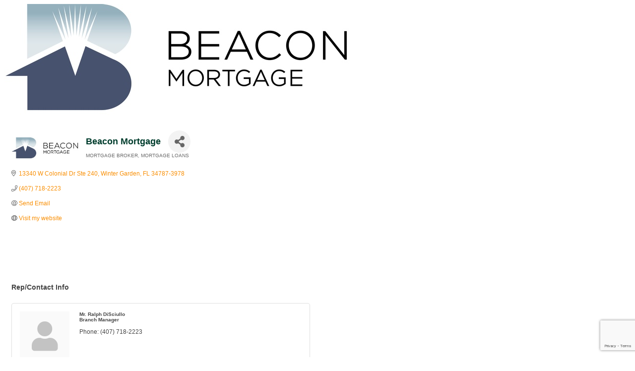

--- FILE ---
content_type: text/html; charset=utf-8
request_url: https://www.google.com/recaptcha/enterprise/anchor?ar=1&k=6LfI_T8rAAAAAMkWHrLP_GfSf3tLy9tKa839wcWa&co=aHR0cDovL2J1c2luZXNzLndvY2hhbWJlci5jb206ODA.&hl=en&v=PoyoqOPhxBO7pBk68S4YbpHZ&size=invisible&anchor-ms=20000&execute-ms=30000&cb=ev6h7538j1de
body_size: 48774
content:
<!DOCTYPE HTML><html dir="ltr" lang="en"><head><meta http-equiv="Content-Type" content="text/html; charset=UTF-8">
<meta http-equiv="X-UA-Compatible" content="IE=edge">
<title>reCAPTCHA</title>
<style type="text/css">
/* cyrillic-ext */
@font-face {
  font-family: 'Roboto';
  font-style: normal;
  font-weight: 400;
  font-stretch: 100%;
  src: url(//fonts.gstatic.com/s/roboto/v48/KFO7CnqEu92Fr1ME7kSn66aGLdTylUAMa3GUBHMdazTgWw.woff2) format('woff2');
  unicode-range: U+0460-052F, U+1C80-1C8A, U+20B4, U+2DE0-2DFF, U+A640-A69F, U+FE2E-FE2F;
}
/* cyrillic */
@font-face {
  font-family: 'Roboto';
  font-style: normal;
  font-weight: 400;
  font-stretch: 100%;
  src: url(//fonts.gstatic.com/s/roboto/v48/KFO7CnqEu92Fr1ME7kSn66aGLdTylUAMa3iUBHMdazTgWw.woff2) format('woff2');
  unicode-range: U+0301, U+0400-045F, U+0490-0491, U+04B0-04B1, U+2116;
}
/* greek-ext */
@font-face {
  font-family: 'Roboto';
  font-style: normal;
  font-weight: 400;
  font-stretch: 100%;
  src: url(//fonts.gstatic.com/s/roboto/v48/KFO7CnqEu92Fr1ME7kSn66aGLdTylUAMa3CUBHMdazTgWw.woff2) format('woff2');
  unicode-range: U+1F00-1FFF;
}
/* greek */
@font-face {
  font-family: 'Roboto';
  font-style: normal;
  font-weight: 400;
  font-stretch: 100%;
  src: url(//fonts.gstatic.com/s/roboto/v48/KFO7CnqEu92Fr1ME7kSn66aGLdTylUAMa3-UBHMdazTgWw.woff2) format('woff2');
  unicode-range: U+0370-0377, U+037A-037F, U+0384-038A, U+038C, U+038E-03A1, U+03A3-03FF;
}
/* math */
@font-face {
  font-family: 'Roboto';
  font-style: normal;
  font-weight: 400;
  font-stretch: 100%;
  src: url(//fonts.gstatic.com/s/roboto/v48/KFO7CnqEu92Fr1ME7kSn66aGLdTylUAMawCUBHMdazTgWw.woff2) format('woff2');
  unicode-range: U+0302-0303, U+0305, U+0307-0308, U+0310, U+0312, U+0315, U+031A, U+0326-0327, U+032C, U+032F-0330, U+0332-0333, U+0338, U+033A, U+0346, U+034D, U+0391-03A1, U+03A3-03A9, U+03B1-03C9, U+03D1, U+03D5-03D6, U+03F0-03F1, U+03F4-03F5, U+2016-2017, U+2034-2038, U+203C, U+2040, U+2043, U+2047, U+2050, U+2057, U+205F, U+2070-2071, U+2074-208E, U+2090-209C, U+20D0-20DC, U+20E1, U+20E5-20EF, U+2100-2112, U+2114-2115, U+2117-2121, U+2123-214F, U+2190, U+2192, U+2194-21AE, U+21B0-21E5, U+21F1-21F2, U+21F4-2211, U+2213-2214, U+2216-22FF, U+2308-230B, U+2310, U+2319, U+231C-2321, U+2336-237A, U+237C, U+2395, U+239B-23B7, U+23D0, U+23DC-23E1, U+2474-2475, U+25AF, U+25B3, U+25B7, U+25BD, U+25C1, U+25CA, U+25CC, U+25FB, U+266D-266F, U+27C0-27FF, U+2900-2AFF, U+2B0E-2B11, U+2B30-2B4C, U+2BFE, U+3030, U+FF5B, U+FF5D, U+1D400-1D7FF, U+1EE00-1EEFF;
}
/* symbols */
@font-face {
  font-family: 'Roboto';
  font-style: normal;
  font-weight: 400;
  font-stretch: 100%;
  src: url(//fonts.gstatic.com/s/roboto/v48/KFO7CnqEu92Fr1ME7kSn66aGLdTylUAMaxKUBHMdazTgWw.woff2) format('woff2');
  unicode-range: U+0001-000C, U+000E-001F, U+007F-009F, U+20DD-20E0, U+20E2-20E4, U+2150-218F, U+2190, U+2192, U+2194-2199, U+21AF, U+21E6-21F0, U+21F3, U+2218-2219, U+2299, U+22C4-22C6, U+2300-243F, U+2440-244A, U+2460-24FF, U+25A0-27BF, U+2800-28FF, U+2921-2922, U+2981, U+29BF, U+29EB, U+2B00-2BFF, U+4DC0-4DFF, U+FFF9-FFFB, U+10140-1018E, U+10190-1019C, U+101A0, U+101D0-101FD, U+102E0-102FB, U+10E60-10E7E, U+1D2C0-1D2D3, U+1D2E0-1D37F, U+1F000-1F0FF, U+1F100-1F1AD, U+1F1E6-1F1FF, U+1F30D-1F30F, U+1F315, U+1F31C, U+1F31E, U+1F320-1F32C, U+1F336, U+1F378, U+1F37D, U+1F382, U+1F393-1F39F, U+1F3A7-1F3A8, U+1F3AC-1F3AF, U+1F3C2, U+1F3C4-1F3C6, U+1F3CA-1F3CE, U+1F3D4-1F3E0, U+1F3ED, U+1F3F1-1F3F3, U+1F3F5-1F3F7, U+1F408, U+1F415, U+1F41F, U+1F426, U+1F43F, U+1F441-1F442, U+1F444, U+1F446-1F449, U+1F44C-1F44E, U+1F453, U+1F46A, U+1F47D, U+1F4A3, U+1F4B0, U+1F4B3, U+1F4B9, U+1F4BB, U+1F4BF, U+1F4C8-1F4CB, U+1F4D6, U+1F4DA, U+1F4DF, U+1F4E3-1F4E6, U+1F4EA-1F4ED, U+1F4F7, U+1F4F9-1F4FB, U+1F4FD-1F4FE, U+1F503, U+1F507-1F50B, U+1F50D, U+1F512-1F513, U+1F53E-1F54A, U+1F54F-1F5FA, U+1F610, U+1F650-1F67F, U+1F687, U+1F68D, U+1F691, U+1F694, U+1F698, U+1F6AD, U+1F6B2, U+1F6B9-1F6BA, U+1F6BC, U+1F6C6-1F6CF, U+1F6D3-1F6D7, U+1F6E0-1F6EA, U+1F6F0-1F6F3, U+1F6F7-1F6FC, U+1F700-1F7FF, U+1F800-1F80B, U+1F810-1F847, U+1F850-1F859, U+1F860-1F887, U+1F890-1F8AD, U+1F8B0-1F8BB, U+1F8C0-1F8C1, U+1F900-1F90B, U+1F93B, U+1F946, U+1F984, U+1F996, U+1F9E9, U+1FA00-1FA6F, U+1FA70-1FA7C, U+1FA80-1FA89, U+1FA8F-1FAC6, U+1FACE-1FADC, U+1FADF-1FAE9, U+1FAF0-1FAF8, U+1FB00-1FBFF;
}
/* vietnamese */
@font-face {
  font-family: 'Roboto';
  font-style: normal;
  font-weight: 400;
  font-stretch: 100%;
  src: url(//fonts.gstatic.com/s/roboto/v48/KFO7CnqEu92Fr1ME7kSn66aGLdTylUAMa3OUBHMdazTgWw.woff2) format('woff2');
  unicode-range: U+0102-0103, U+0110-0111, U+0128-0129, U+0168-0169, U+01A0-01A1, U+01AF-01B0, U+0300-0301, U+0303-0304, U+0308-0309, U+0323, U+0329, U+1EA0-1EF9, U+20AB;
}
/* latin-ext */
@font-face {
  font-family: 'Roboto';
  font-style: normal;
  font-weight: 400;
  font-stretch: 100%;
  src: url(//fonts.gstatic.com/s/roboto/v48/KFO7CnqEu92Fr1ME7kSn66aGLdTylUAMa3KUBHMdazTgWw.woff2) format('woff2');
  unicode-range: U+0100-02BA, U+02BD-02C5, U+02C7-02CC, U+02CE-02D7, U+02DD-02FF, U+0304, U+0308, U+0329, U+1D00-1DBF, U+1E00-1E9F, U+1EF2-1EFF, U+2020, U+20A0-20AB, U+20AD-20C0, U+2113, U+2C60-2C7F, U+A720-A7FF;
}
/* latin */
@font-face {
  font-family: 'Roboto';
  font-style: normal;
  font-weight: 400;
  font-stretch: 100%;
  src: url(//fonts.gstatic.com/s/roboto/v48/KFO7CnqEu92Fr1ME7kSn66aGLdTylUAMa3yUBHMdazQ.woff2) format('woff2');
  unicode-range: U+0000-00FF, U+0131, U+0152-0153, U+02BB-02BC, U+02C6, U+02DA, U+02DC, U+0304, U+0308, U+0329, U+2000-206F, U+20AC, U+2122, U+2191, U+2193, U+2212, U+2215, U+FEFF, U+FFFD;
}
/* cyrillic-ext */
@font-face {
  font-family: 'Roboto';
  font-style: normal;
  font-weight: 500;
  font-stretch: 100%;
  src: url(//fonts.gstatic.com/s/roboto/v48/KFO7CnqEu92Fr1ME7kSn66aGLdTylUAMa3GUBHMdazTgWw.woff2) format('woff2');
  unicode-range: U+0460-052F, U+1C80-1C8A, U+20B4, U+2DE0-2DFF, U+A640-A69F, U+FE2E-FE2F;
}
/* cyrillic */
@font-face {
  font-family: 'Roboto';
  font-style: normal;
  font-weight: 500;
  font-stretch: 100%;
  src: url(//fonts.gstatic.com/s/roboto/v48/KFO7CnqEu92Fr1ME7kSn66aGLdTylUAMa3iUBHMdazTgWw.woff2) format('woff2');
  unicode-range: U+0301, U+0400-045F, U+0490-0491, U+04B0-04B1, U+2116;
}
/* greek-ext */
@font-face {
  font-family: 'Roboto';
  font-style: normal;
  font-weight: 500;
  font-stretch: 100%;
  src: url(//fonts.gstatic.com/s/roboto/v48/KFO7CnqEu92Fr1ME7kSn66aGLdTylUAMa3CUBHMdazTgWw.woff2) format('woff2');
  unicode-range: U+1F00-1FFF;
}
/* greek */
@font-face {
  font-family: 'Roboto';
  font-style: normal;
  font-weight: 500;
  font-stretch: 100%;
  src: url(//fonts.gstatic.com/s/roboto/v48/KFO7CnqEu92Fr1ME7kSn66aGLdTylUAMa3-UBHMdazTgWw.woff2) format('woff2');
  unicode-range: U+0370-0377, U+037A-037F, U+0384-038A, U+038C, U+038E-03A1, U+03A3-03FF;
}
/* math */
@font-face {
  font-family: 'Roboto';
  font-style: normal;
  font-weight: 500;
  font-stretch: 100%;
  src: url(//fonts.gstatic.com/s/roboto/v48/KFO7CnqEu92Fr1ME7kSn66aGLdTylUAMawCUBHMdazTgWw.woff2) format('woff2');
  unicode-range: U+0302-0303, U+0305, U+0307-0308, U+0310, U+0312, U+0315, U+031A, U+0326-0327, U+032C, U+032F-0330, U+0332-0333, U+0338, U+033A, U+0346, U+034D, U+0391-03A1, U+03A3-03A9, U+03B1-03C9, U+03D1, U+03D5-03D6, U+03F0-03F1, U+03F4-03F5, U+2016-2017, U+2034-2038, U+203C, U+2040, U+2043, U+2047, U+2050, U+2057, U+205F, U+2070-2071, U+2074-208E, U+2090-209C, U+20D0-20DC, U+20E1, U+20E5-20EF, U+2100-2112, U+2114-2115, U+2117-2121, U+2123-214F, U+2190, U+2192, U+2194-21AE, U+21B0-21E5, U+21F1-21F2, U+21F4-2211, U+2213-2214, U+2216-22FF, U+2308-230B, U+2310, U+2319, U+231C-2321, U+2336-237A, U+237C, U+2395, U+239B-23B7, U+23D0, U+23DC-23E1, U+2474-2475, U+25AF, U+25B3, U+25B7, U+25BD, U+25C1, U+25CA, U+25CC, U+25FB, U+266D-266F, U+27C0-27FF, U+2900-2AFF, U+2B0E-2B11, U+2B30-2B4C, U+2BFE, U+3030, U+FF5B, U+FF5D, U+1D400-1D7FF, U+1EE00-1EEFF;
}
/* symbols */
@font-face {
  font-family: 'Roboto';
  font-style: normal;
  font-weight: 500;
  font-stretch: 100%;
  src: url(//fonts.gstatic.com/s/roboto/v48/KFO7CnqEu92Fr1ME7kSn66aGLdTylUAMaxKUBHMdazTgWw.woff2) format('woff2');
  unicode-range: U+0001-000C, U+000E-001F, U+007F-009F, U+20DD-20E0, U+20E2-20E4, U+2150-218F, U+2190, U+2192, U+2194-2199, U+21AF, U+21E6-21F0, U+21F3, U+2218-2219, U+2299, U+22C4-22C6, U+2300-243F, U+2440-244A, U+2460-24FF, U+25A0-27BF, U+2800-28FF, U+2921-2922, U+2981, U+29BF, U+29EB, U+2B00-2BFF, U+4DC0-4DFF, U+FFF9-FFFB, U+10140-1018E, U+10190-1019C, U+101A0, U+101D0-101FD, U+102E0-102FB, U+10E60-10E7E, U+1D2C0-1D2D3, U+1D2E0-1D37F, U+1F000-1F0FF, U+1F100-1F1AD, U+1F1E6-1F1FF, U+1F30D-1F30F, U+1F315, U+1F31C, U+1F31E, U+1F320-1F32C, U+1F336, U+1F378, U+1F37D, U+1F382, U+1F393-1F39F, U+1F3A7-1F3A8, U+1F3AC-1F3AF, U+1F3C2, U+1F3C4-1F3C6, U+1F3CA-1F3CE, U+1F3D4-1F3E0, U+1F3ED, U+1F3F1-1F3F3, U+1F3F5-1F3F7, U+1F408, U+1F415, U+1F41F, U+1F426, U+1F43F, U+1F441-1F442, U+1F444, U+1F446-1F449, U+1F44C-1F44E, U+1F453, U+1F46A, U+1F47D, U+1F4A3, U+1F4B0, U+1F4B3, U+1F4B9, U+1F4BB, U+1F4BF, U+1F4C8-1F4CB, U+1F4D6, U+1F4DA, U+1F4DF, U+1F4E3-1F4E6, U+1F4EA-1F4ED, U+1F4F7, U+1F4F9-1F4FB, U+1F4FD-1F4FE, U+1F503, U+1F507-1F50B, U+1F50D, U+1F512-1F513, U+1F53E-1F54A, U+1F54F-1F5FA, U+1F610, U+1F650-1F67F, U+1F687, U+1F68D, U+1F691, U+1F694, U+1F698, U+1F6AD, U+1F6B2, U+1F6B9-1F6BA, U+1F6BC, U+1F6C6-1F6CF, U+1F6D3-1F6D7, U+1F6E0-1F6EA, U+1F6F0-1F6F3, U+1F6F7-1F6FC, U+1F700-1F7FF, U+1F800-1F80B, U+1F810-1F847, U+1F850-1F859, U+1F860-1F887, U+1F890-1F8AD, U+1F8B0-1F8BB, U+1F8C0-1F8C1, U+1F900-1F90B, U+1F93B, U+1F946, U+1F984, U+1F996, U+1F9E9, U+1FA00-1FA6F, U+1FA70-1FA7C, U+1FA80-1FA89, U+1FA8F-1FAC6, U+1FACE-1FADC, U+1FADF-1FAE9, U+1FAF0-1FAF8, U+1FB00-1FBFF;
}
/* vietnamese */
@font-face {
  font-family: 'Roboto';
  font-style: normal;
  font-weight: 500;
  font-stretch: 100%;
  src: url(//fonts.gstatic.com/s/roboto/v48/KFO7CnqEu92Fr1ME7kSn66aGLdTylUAMa3OUBHMdazTgWw.woff2) format('woff2');
  unicode-range: U+0102-0103, U+0110-0111, U+0128-0129, U+0168-0169, U+01A0-01A1, U+01AF-01B0, U+0300-0301, U+0303-0304, U+0308-0309, U+0323, U+0329, U+1EA0-1EF9, U+20AB;
}
/* latin-ext */
@font-face {
  font-family: 'Roboto';
  font-style: normal;
  font-weight: 500;
  font-stretch: 100%;
  src: url(//fonts.gstatic.com/s/roboto/v48/KFO7CnqEu92Fr1ME7kSn66aGLdTylUAMa3KUBHMdazTgWw.woff2) format('woff2');
  unicode-range: U+0100-02BA, U+02BD-02C5, U+02C7-02CC, U+02CE-02D7, U+02DD-02FF, U+0304, U+0308, U+0329, U+1D00-1DBF, U+1E00-1E9F, U+1EF2-1EFF, U+2020, U+20A0-20AB, U+20AD-20C0, U+2113, U+2C60-2C7F, U+A720-A7FF;
}
/* latin */
@font-face {
  font-family: 'Roboto';
  font-style: normal;
  font-weight: 500;
  font-stretch: 100%;
  src: url(//fonts.gstatic.com/s/roboto/v48/KFO7CnqEu92Fr1ME7kSn66aGLdTylUAMa3yUBHMdazQ.woff2) format('woff2');
  unicode-range: U+0000-00FF, U+0131, U+0152-0153, U+02BB-02BC, U+02C6, U+02DA, U+02DC, U+0304, U+0308, U+0329, U+2000-206F, U+20AC, U+2122, U+2191, U+2193, U+2212, U+2215, U+FEFF, U+FFFD;
}
/* cyrillic-ext */
@font-face {
  font-family: 'Roboto';
  font-style: normal;
  font-weight: 900;
  font-stretch: 100%;
  src: url(//fonts.gstatic.com/s/roboto/v48/KFO7CnqEu92Fr1ME7kSn66aGLdTylUAMa3GUBHMdazTgWw.woff2) format('woff2');
  unicode-range: U+0460-052F, U+1C80-1C8A, U+20B4, U+2DE0-2DFF, U+A640-A69F, U+FE2E-FE2F;
}
/* cyrillic */
@font-face {
  font-family: 'Roboto';
  font-style: normal;
  font-weight: 900;
  font-stretch: 100%;
  src: url(//fonts.gstatic.com/s/roboto/v48/KFO7CnqEu92Fr1ME7kSn66aGLdTylUAMa3iUBHMdazTgWw.woff2) format('woff2');
  unicode-range: U+0301, U+0400-045F, U+0490-0491, U+04B0-04B1, U+2116;
}
/* greek-ext */
@font-face {
  font-family: 'Roboto';
  font-style: normal;
  font-weight: 900;
  font-stretch: 100%;
  src: url(//fonts.gstatic.com/s/roboto/v48/KFO7CnqEu92Fr1ME7kSn66aGLdTylUAMa3CUBHMdazTgWw.woff2) format('woff2');
  unicode-range: U+1F00-1FFF;
}
/* greek */
@font-face {
  font-family: 'Roboto';
  font-style: normal;
  font-weight: 900;
  font-stretch: 100%;
  src: url(//fonts.gstatic.com/s/roboto/v48/KFO7CnqEu92Fr1ME7kSn66aGLdTylUAMa3-UBHMdazTgWw.woff2) format('woff2');
  unicode-range: U+0370-0377, U+037A-037F, U+0384-038A, U+038C, U+038E-03A1, U+03A3-03FF;
}
/* math */
@font-face {
  font-family: 'Roboto';
  font-style: normal;
  font-weight: 900;
  font-stretch: 100%;
  src: url(//fonts.gstatic.com/s/roboto/v48/KFO7CnqEu92Fr1ME7kSn66aGLdTylUAMawCUBHMdazTgWw.woff2) format('woff2');
  unicode-range: U+0302-0303, U+0305, U+0307-0308, U+0310, U+0312, U+0315, U+031A, U+0326-0327, U+032C, U+032F-0330, U+0332-0333, U+0338, U+033A, U+0346, U+034D, U+0391-03A1, U+03A3-03A9, U+03B1-03C9, U+03D1, U+03D5-03D6, U+03F0-03F1, U+03F4-03F5, U+2016-2017, U+2034-2038, U+203C, U+2040, U+2043, U+2047, U+2050, U+2057, U+205F, U+2070-2071, U+2074-208E, U+2090-209C, U+20D0-20DC, U+20E1, U+20E5-20EF, U+2100-2112, U+2114-2115, U+2117-2121, U+2123-214F, U+2190, U+2192, U+2194-21AE, U+21B0-21E5, U+21F1-21F2, U+21F4-2211, U+2213-2214, U+2216-22FF, U+2308-230B, U+2310, U+2319, U+231C-2321, U+2336-237A, U+237C, U+2395, U+239B-23B7, U+23D0, U+23DC-23E1, U+2474-2475, U+25AF, U+25B3, U+25B7, U+25BD, U+25C1, U+25CA, U+25CC, U+25FB, U+266D-266F, U+27C0-27FF, U+2900-2AFF, U+2B0E-2B11, U+2B30-2B4C, U+2BFE, U+3030, U+FF5B, U+FF5D, U+1D400-1D7FF, U+1EE00-1EEFF;
}
/* symbols */
@font-face {
  font-family: 'Roboto';
  font-style: normal;
  font-weight: 900;
  font-stretch: 100%;
  src: url(//fonts.gstatic.com/s/roboto/v48/KFO7CnqEu92Fr1ME7kSn66aGLdTylUAMaxKUBHMdazTgWw.woff2) format('woff2');
  unicode-range: U+0001-000C, U+000E-001F, U+007F-009F, U+20DD-20E0, U+20E2-20E4, U+2150-218F, U+2190, U+2192, U+2194-2199, U+21AF, U+21E6-21F0, U+21F3, U+2218-2219, U+2299, U+22C4-22C6, U+2300-243F, U+2440-244A, U+2460-24FF, U+25A0-27BF, U+2800-28FF, U+2921-2922, U+2981, U+29BF, U+29EB, U+2B00-2BFF, U+4DC0-4DFF, U+FFF9-FFFB, U+10140-1018E, U+10190-1019C, U+101A0, U+101D0-101FD, U+102E0-102FB, U+10E60-10E7E, U+1D2C0-1D2D3, U+1D2E0-1D37F, U+1F000-1F0FF, U+1F100-1F1AD, U+1F1E6-1F1FF, U+1F30D-1F30F, U+1F315, U+1F31C, U+1F31E, U+1F320-1F32C, U+1F336, U+1F378, U+1F37D, U+1F382, U+1F393-1F39F, U+1F3A7-1F3A8, U+1F3AC-1F3AF, U+1F3C2, U+1F3C4-1F3C6, U+1F3CA-1F3CE, U+1F3D4-1F3E0, U+1F3ED, U+1F3F1-1F3F3, U+1F3F5-1F3F7, U+1F408, U+1F415, U+1F41F, U+1F426, U+1F43F, U+1F441-1F442, U+1F444, U+1F446-1F449, U+1F44C-1F44E, U+1F453, U+1F46A, U+1F47D, U+1F4A3, U+1F4B0, U+1F4B3, U+1F4B9, U+1F4BB, U+1F4BF, U+1F4C8-1F4CB, U+1F4D6, U+1F4DA, U+1F4DF, U+1F4E3-1F4E6, U+1F4EA-1F4ED, U+1F4F7, U+1F4F9-1F4FB, U+1F4FD-1F4FE, U+1F503, U+1F507-1F50B, U+1F50D, U+1F512-1F513, U+1F53E-1F54A, U+1F54F-1F5FA, U+1F610, U+1F650-1F67F, U+1F687, U+1F68D, U+1F691, U+1F694, U+1F698, U+1F6AD, U+1F6B2, U+1F6B9-1F6BA, U+1F6BC, U+1F6C6-1F6CF, U+1F6D3-1F6D7, U+1F6E0-1F6EA, U+1F6F0-1F6F3, U+1F6F7-1F6FC, U+1F700-1F7FF, U+1F800-1F80B, U+1F810-1F847, U+1F850-1F859, U+1F860-1F887, U+1F890-1F8AD, U+1F8B0-1F8BB, U+1F8C0-1F8C1, U+1F900-1F90B, U+1F93B, U+1F946, U+1F984, U+1F996, U+1F9E9, U+1FA00-1FA6F, U+1FA70-1FA7C, U+1FA80-1FA89, U+1FA8F-1FAC6, U+1FACE-1FADC, U+1FADF-1FAE9, U+1FAF0-1FAF8, U+1FB00-1FBFF;
}
/* vietnamese */
@font-face {
  font-family: 'Roboto';
  font-style: normal;
  font-weight: 900;
  font-stretch: 100%;
  src: url(//fonts.gstatic.com/s/roboto/v48/KFO7CnqEu92Fr1ME7kSn66aGLdTylUAMa3OUBHMdazTgWw.woff2) format('woff2');
  unicode-range: U+0102-0103, U+0110-0111, U+0128-0129, U+0168-0169, U+01A0-01A1, U+01AF-01B0, U+0300-0301, U+0303-0304, U+0308-0309, U+0323, U+0329, U+1EA0-1EF9, U+20AB;
}
/* latin-ext */
@font-face {
  font-family: 'Roboto';
  font-style: normal;
  font-weight: 900;
  font-stretch: 100%;
  src: url(//fonts.gstatic.com/s/roboto/v48/KFO7CnqEu92Fr1ME7kSn66aGLdTylUAMa3KUBHMdazTgWw.woff2) format('woff2');
  unicode-range: U+0100-02BA, U+02BD-02C5, U+02C7-02CC, U+02CE-02D7, U+02DD-02FF, U+0304, U+0308, U+0329, U+1D00-1DBF, U+1E00-1E9F, U+1EF2-1EFF, U+2020, U+20A0-20AB, U+20AD-20C0, U+2113, U+2C60-2C7F, U+A720-A7FF;
}
/* latin */
@font-face {
  font-family: 'Roboto';
  font-style: normal;
  font-weight: 900;
  font-stretch: 100%;
  src: url(//fonts.gstatic.com/s/roboto/v48/KFO7CnqEu92Fr1ME7kSn66aGLdTylUAMa3yUBHMdazQ.woff2) format('woff2');
  unicode-range: U+0000-00FF, U+0131, U+0152-0153, U+02BB-02BC, U+02C6, U+02DA, U+02DC, U+0304, U+0308, U+0329, U+2000-206F, U+20AC, U+2122, U+2191, U+2193, U+2212, U+2215, U+FEFF, U+FFFD;
}

</style>
<link rel="stylesheet" type="text/css" href="https://www.gstatic.com/recaptcha/releases/PoyoqOPhxBO7pBk68S4YbpHZ/styles__ltr.css">
<script nonce="-L4zGY25-VXPNz9hO61EAg" type="text/javascript">window['__recaptcha_api'] = 'https://www.google.com/recaptcha/enterprise/';</script>
<script type="text/javascript" src="https://www.gstatic.com/recaptcha/releases/PoyoqOPhxBO7pBk68S4YbpHZ/recaptcha__en.js" nonce="-L4zGY25-VXPNz9hO61EAg">
      
    </script></head>
<body><div id="rc-anchor-alert" class="rc-anchor-alert"></div>
<input type="hidden" id="recaptcha-token" value="[base64]">
<script type="text/javascript" nonce="-L4zGY25-VXPNz9hO61EAg">
      recaptcha.anchor.Main.init("[\x22ainput\x22,[\x22bgdata\x22,\x22\x22,\[base64]/[base64]/[base64]/[base64]/[base64]/[base64]/[base64]/[base64]/[base64]/[base64]\\u003d\x22,\[base64]\\u003d\x22,\x22XH7Dr8OuV8Orw7nCmGUGJAbDiBXDl8Kfw6DCrsOXwqHDlTk+w5DDh27Cl8Okw4w4wrjCoSVKSsKPKsKYw7nCrMObFRPCvFp9w5TCtcO2wrlFw4zDg3fDkcKgZzkFIgQ6aDs3c8Kmw5jCgk9KZsO1w6EuDsK5VFbCocO9wpDCnsOFwoNWAnIpD2o/aBZ0WMOcw4w+BDbCscOBBcOSw7QJcHfDvhfCm2PCm8KxwoDDkVl/VGEtw4dpCTbDjQtfwpc+F8KLw7nDhUTChsOtw7Flwp/Cp8K3QsKmcVXCgsOww6nDm8OgcsOqw6PCkcKZw40XwrQBwo9xwo/[base64]/CpgzCknHCv33DosK8Aw8Sw4NEw64YAsKVUcKSNy9UJBzCuRXDkRnDhVzDvGbDqMK5woFfwrLCsMKtHHHDtirCm8KmIzTCm3/DjMKtw7ksBsKBEHUTw4PCgFjDrQzDrcKQY8OhwqfDghUGTkbCojPDi0jCtDIARSDChcOmwowBw5TDrMK6Vw/CsR5eKmTDtsKSwoLDpnLDhsOFEQXDt8OSDE1Pw5VCw6XDhcKMYUjChsO3OzM6QcKqAA3DgBXDo8OAD23ClhkqAcKswonCmMK0TcOcw5/CuiFnwqNgwpd5DSvCgsO3M8KlwoJDIEZuIStqKsKTGChMUj/DsQNHAhxBwqDCrSHChsKkw4zDksOFw6odLD/CiMKCw5EcbiPDmsOkXAl6wr48ZGpODsOpw5jDjcKzw4FAw5ItXSzCo2RMFMKJw61Ea8Kfw4AAwqBVfsKOwqAhAx80w7dKdsKtw7lOwo/CqMKJIk7CmsKrRDsrw6gWw71PZgfCrMObF2fDqQgwFiw+RCYIwoJLRCTDuDbDjcKxAxl5FMK9BMKmwqV3eSLDkH/CiVYvw6MWTmLDkcOlwprDvjzDncOuYcOuw6AJCjVYDg3DmgFcwqfDqsO3BSfDsMKACBR2NcOOw6HDpMKYw5vCmB7ClMOQN1/Co8KIw5wYwpvCqg3CkMO7F8O5w4YfH3EWwrjCoQhGTh/DkAwfZgAew4YHw7XDkcOXw5EUHBotKTkpwrrDnU7Co3QqO8KZNDTDicOPNlPDjzHDlcK1fTJ4fcKsw7DDrmAaw57Co8O5LcOiw6jCs8OPw5Nlw5zDg8KEeDzChFRSwovDrMOvw5wfZVnDj8O/[base64]/DocO5MMOOYl1TwrzDvcKfaTUBwo4AasKUw5bCpVDDvsKuXiLCssK6w43DhsOWw5kbwrTCpMOrYz8Xw7TDiFzCrDPClFUVZRE1dy4qwo/CnsOzwpA4w5DCj8OoRVXDicKQWwnCm3fDnHTDl31Jw68aw7TCtFBDw4LCsDhqB1DChAYtS0fDmCA6w6zCmcOkHsOPwqrCq8KgPsKcEcKKw7hZw5V5wrTCqi7Ctxc/wrTCjwVvwrfCrDXCmMO0YsOmO1wzAMK/fGQ2w5rCr8OKw7pOScKqUH/CkjzDmBbCnsKVNQ9ca8OOw5LCjBzDosKlwqHDhGp0Xn7Cq8Oiw63CjMOSwonCpgoawr/DlsO2w7Bew7U1w7AUFU0Tw4/[base64]/CvwR7fUXCiGIlUzcSX17CoURqw4M4wqcPXRt+woZMCMKeUsKiD8O4wpzChcKhwoXCpEjCpxxEw51qw5gcAQzCnH/ChUMDAcOEw50AYHvCqsOVb8KaOMKvaMKULsOVw6zDrUzCi3nDkmFIGcKCW8OrHMOSw7BZCTNew7JyRzJgUMOXXBwrN8KwRkkrw6DCozggAjtnHMOawqswZnLChMOrIMOnwprDmTszQcOWw7g3V8O7ECV4wrFkVxnDo8O7eMOiwp/DrFrDjAILw59fRsK3wqzCtWV3TcOjwqNMMcOmwrl0w4PCisKIPzfCr8KLYnnDgAc7w5Qfd8K1QMOfFcKHwrEYw7nCmx1/[base64]/[base64]/CgEPDgcOPwqNpLxLCisKcPEnCnRpsc2HCt8KpM8KGHsK7wopGBcKCw75lRHNheyzCsgYNHRgEw75STmEwYjw1PnQ4wp8Uw54Uwp4Sw6TCujk6w4A7w7c3T8KWw79dDcKaKcOIw7tfw5Z5W3pMw7duL8KGw6Zfw6bCiHk/wr5iAsOoITwDwoXDrcOrdcOlw78TEA5YNcKDPgzDowNaw6nDm8OsbSvChx7ChcO9OMKYbsKGa8Ouwr3Co14PwqUew6DCvnDCg8O4FsOmwo7Du8OQw5ISw4dbw4U5bj3Cl8KcAMKqHMOmd3jCmXnDpcKgw4/DvwAawpdAwonDuMODwrVkwoHCm8KFV8KJQ8KgM8KnY2nCm38gwpfDlUseUm7CmcOqX0ZBZcKaJsO2w652YUPDncKwBcO8QzfDk3XCtMKJw7rCmDx+wqUAwpNHw4fDhC/[base64]/CnsKjZsKiHB0EXQjCicOET8KjQH9Xw47CgRoXJ8OQLwpJwrfDmMOSVCPCnsKzw5dLPsKTcMK2wpdDw6tCcMOCw4cbITtGcylua3fCocKFIMKoDVXDkMKGDMKdG3cpwqDDu8OpYcOcJxbCscOawoM6IcKmwqVfw6IGDAp9KsK9FmTCo1/[base64]/CpWPDlXnDk8ODw7LCmsOQwoDCvjrCiXPDi8OuwrZaMsK+w7A2w7HClntLwp9kODfDoWrDv8KIwqUzPWbCqSPDhMKbUxTDn1gEDwMjwoc1OsOBwr7Ck8OuM8OZFzJdPCM/wrITw5rDpMK1e1N2c8OrwrgPw60DS3cHWGvDscKqFxQrKVvDpcO1w6/ChE7CiMOfJzwaFlLDkcKgezDCh8Oaw7bDiT7DlyYDfsKIw6wow47DoQZ7wqfDg2syNsO8w5Iiw7hLw4NVL8KxVcKaPMOxbcKXwqQkwphww5ckccKmJsK5M8KSw5jCncKfw4DDtlpSw4vDiGsOJcO/[base64]/DqMKawoDDjivDqUjChGDCs8K6w4pHIk7DjizDmkjDtcKEMMKrw7ImwoF3AMKGc3Bow5xbUwZpwq3Cm8OjOsKMDwfDo0DCgcO2woPCuQNrwp/[base64]/DhcOVGMKbw5FCw4DCo8KzacKXw5nDkxdnZQ/DmALCg8KXHsKmTMOzEAxmw6oyw73Dinwiwq/DvUJFVMOVTXHDs8OMecORa1ZhOsOqwoQYw5MHw53DokHDuj1kwocxfkHDncOSw5LDkMOxwrUxOXkYw4FvwrrDnsO9w7Y2wqMFwobDn34Uw642w51/w5klw6xDw6PCg8KDKWnCuFpWwrFtVzs8wp/CssOqCsKqcXzDm8KUX8KcwpXCh8KRN8KuwpfCm8K1wpw7w4Y/HcO6w6gmwrMZQERad1B3C8KPUR3Du8K8R8OPZ8KYw7QKw6l0aCcpf8OXw5bDlTgmPcKpw7vDqcOgwoLDgmUcwq3CgFRvwoIww7p2w5DDucKxwp4RaMKsG3AWcD/Ctjg7wpJde0RAw6PDj8OQwpTCvyAhw6zDh8KXLS/[base64]/[base64]/DihIrN8KSe8K7w6nCm2fCs8OJwoPClWHCsmnDunjDpsOqw7B2wr8QB35MEsKNw5XDrA7Cm8OXw5jCizh7QlNjbmfCmwlqwoXDki5tw4BZF3zDm8KGw4zDocK9SVHChVDClMK1DsKvYGkAw7nDmMOAw5/Dr0JvP8KpCsOkwqLDh3fCuCDDuF/CggDCiSFaI8K+L31bPCxrwrgfJsOow6V6U8O+YEhlMF3DkyPCs8K8NFrCtQobNcKYKm/Do8OAK2/CtcOIQcOZGRkuw7TCvMOveyzCocORcETDkU41woQVw75swoEcw5ojwox5VHLDuGrDh8ONAC8JPgfCscKpwrY2F1rCvcO+NhzCvDfCn8K+IcK8P8KAXMOAw49gwrXDs3rCqj/DrgQDwqjCqsK2fSdqwpleOcODbMOuwqdrA8OOZ0RHblZawoUMTh/CkBTCjcK1b2/Dv8KiwofDvMK+dCYQwqvDj8Oxw5PClgTCoD9fPTZDGsO3WsODI8K4XsKUwqpGwqrCssOMccKwRB3Ciy4iwrA3DcK3woLDocKIwqouwp1TEX7CrHjCoyXDuXDCgAFXwqUkCDlxEktmw6g5c8KgwrfDrGfCl8O1NmTDqjTChQrCnnZ0Ul5+YzUhw7JSIcK9a8OLw5xZMF/[base64]/Dlm3CmsK0wroVDW4UwoRkw5BNScK6bsK4w7A2J0NlXizCu8OUWsOrTsKtF8Kmwqc+wq1Xw5zClMK4w70cCkDCqMK8w5M6CGrDr8Ogw6/CjMO5w6IhwpFJWxLDizDCrx3CocObw5PCjiUYdsKmwqbCuXpqDyzCkSoFwo1oBMKqUllfRF3Dg05/w6FtwpDDgAjDtkMqwpJBakvDrGTDisO4w6lAcWPDqMOBwqDCgsOGw7gDdcOETSDDkMO/OQ5ew7wWDQNHbcO7IcKNNkzDkg8ZVlvCtXFvw4hWOjvDrsO8LcOdw6/DgmzDlsODw5/CpcOuCzAdwoXCt8K3wopvwrp2LMKpBsO3McOKw4pyw7fDvSPDqMOEJzjCjzTCnMKRbj/DnMONW8Ktw6LCq8OYw6wLwptgPWvDtcK/ZzouwozDihLCvEDCn1MXAHJhwovDiQoMPX3CiWrDlsOGLThew4cmCwI2L8KnWcOvYEHCm0nClcOUw7QRw5t4d3Upw74kwrjCkDvCn1lDA8OEL1IFwr9rPcK3KMOawrTChhtHwqMSw6rChEzClFDDg8OKDHLDiAnCrm1Nw4oldT/[base64]/wpPCiMO7wocSEhDCncKaaBUqw4XCtAxqw5fCjh1VaFIFw4tQwpAQasOhIFbCh1PCn8O6wpbCtgdQw57DhMOJw6DClMOANMOdU2nCs8K2w4rChMOKw7ZvwrrCjwMhbUFfw7fDj8KdJA8UBsKHw4kfcFzCrsO1Cx7Cq1t6wrwxwo5uw5dBDwJuw6HDssOgYT3DviI/wo7CvR9da8KWw5DCqsKEw65YwpRYfMOEJnXCgibDomAjDMKrwqMBw6HDk3M/[base64]/DosOUXMKGwo7Cq8ODGMO8CznCqA80YcKyWQbDosK1RsKCOcOrw6TCuMKSw48sworCphbDhSpoJnNeaBnDlFfDicKJQMOWw6/DlcKbwqfCvMKOw4VuVFw1Mxs0XyAoS8OhwqXCqSfDuFMywplkw5bDmcOsw6Y6w4vDrMKEVSxGw6MLY8OSWADDp8K4HcOqW25Kw5DDiFHDt8KkFT4FW8OJw7XDkEAVwrTDgsOTw7tVw57Clg5cB8KTTcKaBzPDicOxQkoDw54DQMObXF7DhHopwqU1w7RqwrxyAF/CqG3CryzDrQrDljbDr8OJC3pzUDtmwqPDhmcowqLCmcOiw7o7wq/Dj8ONXXwsw4Jvwp9RUsKDDiLCjF/[base64]/D8OawqzDv2QKw7/[base64]/wqXDmC7DqXjDuTQ1woLDiGvDrlELDMOLDcK5wrfDqznDjBLDncKYwocLw5pVGMOew7IAw7kNOMKPwqosMcO9SHxrBcO2LcOOeyMYw7A5wrbCrcOswpF5wprCvi7DtyJydgzCpxTDssKaw4dXwqvDkzrCqBxtwr/[base64]/Dh38mw4/[base64]/CgMKRwrjCpUwRw7zDpDk+wrgLcADCvsOzCR5HUiRmZsKbdMO7NlJSAcKqw4LDhWBQwo8GERTDh255wr3CqWTDgMObcFxHwqrCn1N4w6bChgVUPmHCnS3Dn0fCvsKEw77CkMOocWfClSTDicOFGgRvw4/[base64]/[base64]/DkcOywoQbZMKcQcODwoJGfx7Dh8OSwpnDt8K+wr3DpsKfQGHClMK/[base64]/[base64]/wrEhX2jCvcOfKAJEwr3DtMKmTywNb8KtD27CjVcRwpMmK8OAw6ovwpJzf1RpClwew5sKMcK9w7rDtD07eT3CtsKIZWjCn8Osw7xgNUlvMXbDp3zCs8Kbw6nDlsKEKsOTw6wQw6rCv8KRJMO7XMOHL2Q3w5p+LMOdwrBNw4nCokzCo8OBF8K+wqHDmUjCqn3ChMK/TSdQwqxGLhTCmlvChBXDvMK0UyxHwobCv0vClcOUwqTDkMKXBXg/X8O9w4nCmAjDrcOWNyMBwqMywqnDnnXDiCpZUMOpw4vCoMOFBGXDgMOBZxHDs8KQRj7CrsKaYk/CmjgyEMKsGcONw4DCisOfwoPDr1PChMKcw5xiBsOIwpVSw6TCnD/Dr3LDiMKRM1XCjQTDlMKucxfDqMKjw7/CqEEZBcKyZlLClcKQZcKJfMOjw7o2wqRdwqjCucKEwoLCsMK0wop4wq/CkMO7wp/DqWjDnlFRXzxMdWlew5pBD8Odwo1Ew7vDh0YHInbCrWxXw4sjwrE6w4jChArDmlMQw43DrH4awr7CgCLDr3Adwop9w6QbwrErTVrCgsKGeMOOwqPCscKcwqJWwo5CbgkBUzZod2LCthM8V8OOw5HDjlx8RjrDqnECaMKYwrHDp8KdRcKXw5NSwqt/[base64]/wpdgw5ovwo/Dr0PCrxLDvsOXdVbCmcKVRFvCi8KECV3DgcKVZlJ0W1Y5wpTDpyNBwro7w441w5Apw6IXdznCrUwyP8O7w5HClsKWaMKMaDPDkQIWw6l4w4nDt8OmXRhEw7zDocOvDFLDoMOUw43CqEzClsKAw5sAasK2w4tfbn/Dt8KWwp7DjQLClS7CjsODA3rCo8OBUmLDvsKTw649w5vCogtAwqLClQPDsD3Ds8OOw7nDlUIFw6bCocK8wpXDg3/[base64]/Ckk7DtTNGwrxSw4/Dk8Otw6g5GsKSw5fCksKSwogAe8KgdsOWOGzCkz7Cr8Kjw4ZCY8OvHsKBw4ASLcKww7PCiQMCw6fCkg/[base64]/CncOWIcKGL0xQVsKVeQLCvMKdMEJwwq8Owr5tXMOSTcKrUxAOw5sOw7nDl8KwXjLDlMKdwpHDi1EWIcOpYTMdHcOwPj7CjsOaPMKgOcKQIXXDmwjCvsK6PEgEE1d/wookMytxwqfDgxbCnxLClBDCjBZwEsOiNl4ew6hSwqfDosK2w4LDosKwUjJKwqzDmylWw6ITRzwHcznCnQfCi3/CrcO2wpI4w53ChMO4w7NcETUlSMO6w5PCsCbDn0rClsO2GcKEwqXCpXvCucK/CMONw6xOBlgGLMOYw41wIwjDu8OIH8Kaw47DnDsuGALCiSYnwoxIw7fDigTDnxIhwovDqcK+w7ApwrjCn2g5KsKoVxhJw4Z/IcKAIy7CjsK5Pw/[base64]/[base64]/Ck8KpV8KfUsOpw6ovesKBw4cPOMK4w4/DvcKxJ8Oqw5IHZ8KOw49qwonCi8KWKcOXBlnDrQQsZ8KFw7gTwrtFw4dTw7wUwofDmi1FesKRHcOlwqE0wpbDusO/[base64]/DocKUcnjCncOlwoAZwo4pY8K6esKTWijCjnrCumY4w4djP1XCssKTwozClMKpw6PDncORw6QlwrU6wr3CuMK3wr/CrMOxwoJ1w5DClQ7CijJ6w5DDrcKcw7PDhsKuwqTDtsKxBCnCgsOqYHMDc8KZGcKdGC3CisKlw7Jnw7vCpcOQw5XDujdGbsKjLcK8wr7Cj8KLNDHCkBZcw4jDvcKhw7PDicKxwok8w70jwrvDnsO/w7HDgcKDNMKoZyPDtcKVU8OUYk7DmcK6CWPCmsOYXmHCpcKwfMOMcMOIwrZfwq1Jwpgwwp3CvBXDhcOaC8KXw53CvlTDhAATUQPCgV4QRErDnTjCtmLDrinDkMK3wrd0w4TCpsKBwoYKw4g2XHgTwocxUMOZecOyJcKpwp4aw409w7/Clx3DiMOzVcK8w5bCmsOdw61GT3LCrRHCgsOowp7DkSEYLA0KwosgCsOXwqdhCcKgw7pCwpR1DMOtPS8fwrfDvMKQc8OmwqoWOhrChRrCoSbClEkHYyHCo1/[base64]/Cg30HX8OkwqBUwpfDocKoAWplw6fDpxY/Q8KUw63CusOMGsOEw7NuO8ORUcKZRGIAwpdCM8Kvw5zCqifDucOWYBhQZiAbwqzClRBYw7HDqCAJAMKKwoNAFcOQw67DlQrDk8KEwq7Dpw9kKCrDsMKNBFjDh0oIIB/DqMO5wo3ChcOFwrfCvBfCosKschTCosK6wrwvw4HDuU1ow4MjP8KrccKewq/DvMKII1lCw5fDoiAqXAR6fcKsw4xnfcO7wo7DmlzDkR4vfMOoO0TCmsO3wrXDgMKJwovDn1xyfQ4MeQV2RcKgw64DH03DtMKeXsKBRzrDkDLCrz7DlMONw5LDv3TDkMKZwqbDs8K9EMOxBsOMEHbCrEYXM8Kgw4LDosKxwoDDvsKpw5RfwoFNw7TDpcK/H8KUwrPDmWDDucKfX3HCh8O7wqA3DgHCvsKGdsO0HcKzw67CpcKtQjLCr1zClsOZw5Y5wrZyw5t2VBkrLjttwofCtDTDqhl4YDhTw5YDcQg+W8OrYk4Gw4MCKwoAwoAuc8KRUMKFIDjDi0HDrcKNw6LDhGrCscOwDk4pHX7CqMK6w7DDtMKQQ8OMBMKIw6/[base64]/[base64]/CvEV3wq/ChcKKBMO4wrBIwr16wp4Nw4hHwqvCgU/Dp3jCkkzDuCrDrDB/JsKeOcKBfRjDqHjDu1sAMcKQw7bCr8K8w4FIYcOJFsKSwr3CvsK7dXjDksOHw6cQwrFlwoPCgcO7R2TCscKKMcOqw7TCusKbwogawpwHWi3DmsKJJl3CoDTCvxUmbUUuS8OOw7HCiXZIK2bDgcKNJ8OvFMKTPTk2cmQ9VA/[base64]/wrskFXIzwqvCjsKOwqBOw4pUw5zDr8KXwoYNw4QawqTDrRXCiT/CmcOYw7fDpD/ClknDn8OYw4AqwrJaw5tzMsOJwo/DgBYLCsKgw7ZDaMKlIcK2d8K/XVJ5asKPV8OFdUN5eGtKw5M3w6XDp14CRsKJLkMPwrZQOUHCqwPDo8ORwqUvw6LCj8KswpzDu3PDpkYiwq0SfsOVw6gSw7jCnsOjT8KJwr/Cl2Idw5c+M8KPw5cMTVI3w5DDgsKpA8O7w5o2XAzCksOmLMKbwojCosODw5tcCsKNwofDr8K/ecKUfxrDgsOTwqzCuBTDvz/CnsKEwp/ClsOdWcKHwpPCosO2dkPCqDnDvCrDhsORwqRtwp/ClQwPw5Fdwpp3EsKOwrjDtAnDn8KlJsKcEh54F8OUPSHCncKKMQd1DsKxDMOkw5RewqLDjBxIG8KEwowWdXrDt8Klw4jDssKCwpZGw7/[base64]/CmVtZG3V4XXnCkw3DksOWwq45wqbCq8OTTcKiw48uw5zDtwPDlx/DoAtwBl5YBMK6GW56w67Cm1BqOMKVw7YhWFrDrSJHw5g2wrc0MXXCsAwww6HClcKrwqYoS8OTw6QEaxjDtipHE11twqDCsMKaWn0Uw7zCpsK8w5/Cg8OcBcOPw4/DhsOTwpdbw43Cg8OWw60zwpjCqcONw57DhzptwrbCqBvDosKvLUjCnCnDqTbClBVoCsK5PXrDvT5Mw4NMw4VOw5bDjXg+w597wo3DuMOQw4xNwpvDusKSDzdrF8K7e8OFFsKiwrDCs3DCpwLCsT03wpzCjFDDsGZOVcKbw63DoMKtw4LCkcKIw7XCu8OYN8KZwq/DkA/DnDzCq8KLfMKlKMOTPywxwqXDgVPDpsKJS8OnacOCJXQmH8OWAMOtJxHDtTwGYsK2w4nCrMKvw5XDpDAxwrsowrAnw7BdwrvCqB3Dnzc8wo/DhAPCo8OjfBIrw7Jdw6EfwooCG8KLwpc3BMKFwrrCgcKqasO6cjYAw7XCmsKDfyFyHi7Cu8K0wo/CpWLDmkHClsKWJ2vDmcONwq/CuAcZecOXw7E4Q2pOJMOkwp3ClT/DrG4nwrxVZ8KJcThNw7vDmcOQVlkIQhbCtMKbEHbCgAnChsKeW8O3W2QxwotVW8KZwpLCtzY+PsO7OcKnAUvCucOdwo93w5DDo2rDpMKdw7cWejc8w7TDqMKxw7pKw5txC8KNSzpMwp/DusKLIGvDtC/[base64]/Dk2HCmhZ7woTDh2/Cr8OiwrQqUMOJwq11wqYzw6PDl8Omw6rCk8ObOMOpExAPA8KvJnoFRcKiw77DiTTDi8OVwr7Co8OpIxLCjT0Kc8OgNxjCucOrCMOLWmTCn8OoX8OBOsKEwqLDkiQNw4AXwoTDlcOhwoltTSzDp8Ocw4wAFBByw7lrLsOvJxPDgMOpV0dAw43Cpg8/NMOcX0zDksONw43Cqg/[base64]/wrA1wrXCl17Cq8O7wp3DvExewoXCpsOufCrCm8OQw5REwp/Cgg5bw51BwpMHw5FPw5/[base64]/CucKkw6w/w7vCpybCqcOtwrjCp8KDwos+FWbCvkNUWsO8X8KWXMKOJMKwasOvw5lmLBvDvMKUXsOzcAw0J8K/[base64]/Cq8K/[base64]/[base64]/EFAiwodywqfCgknCr8Olw4XCh8OgwrDDuMKGw6wxVcKWHGNcwpcBc3Fvw5JlwonCp8OEwrJUCMKzVcOGDMKBMGjCik3CjQ4iw4jCvsOubhYOfE/DqxMTOmrCkcKAG0nDsxbDmmzCi2cDw4BFcTDCicOafsKDw4nClsKkw5vCj0cAJMKxZyTDr8Kjw67Cni/CigjCpcO9eMOkesKDw79QwrrCthJDB3d5w4ViwpJtO0h/c3t+w4ISw4MIw5LDnQRWNnfDg8KLw5hNw74zw4nCvMKWwqPDrsK8R8KMdixSw5hOwrsyw5VMw4QhwqfDlzvCsHHCvcOBw5JLHWBYwrnDusKQcMOZW199wp9DMR8qe8OGbDsaGMOSOMOgwpPDjsKNbT/Cg8KPQVBZUUkJw4LCkjrCkmrDmX94YsKibnTCsWJUHsK+TcOzN8OSw43DosOMIjMJw4DCtMOqw4hefD9WAXfCtQ06wqPCpMKmAF7CqkocDhzDhQ/Di8KtD19HMwbCi1hiw6NZwp7CrsObw4rDoUDDq8OFU8OHw5fDiAIDwofDtXzDjWBlWXXDo1VcwoNFDsOuw6kFw7xHwpt6w7I5w6kQMMKkw5sUw5LDijA9HyDCuMKTQcO0AcOEw5I/EcOqbwnCj18vw7PCvivDqUpBw7Iyw7kpERwrLwbDhSjDpsOxEMOMdxzDosOcw6VpGTR8wqzCo8OfXy3CkR9Uw5fCisKQwqvCqMOsQcKjcxh/Aw8Ewoo4wqw9w5csw5LDsj/Dm3nCpQ5dw4/[base64]/Cp0I1UMKsc8KYw5gEAS/DgcO2wogyM8K4U8O1cGnClsK/w4pMT1IPYwjChAXDiMO1PzrDnHtuw5DCqGbDjA3Dq8KnCEDDhEDCqMKAZ2Mewr8Fw4IeQMOtTVdKw43CklXCp8KKFX/CnlrCuBVEwp3Dk0/Cr8OTwrjCpSRvZMK9ccKPw5ttVsKcw60DdcK3wq3CukdVfSN5IGfDr1ZLw5YFalAdKTsEwpd2woXDg0IyPMKEczDDtw/CqhvDkcK8Z8KRw7R/aGMMw74bBnZ/aMKhXk8Ew4/DrSJ8w69IWcKmaB01NsONw53DosOowpbDjMO1QsOLwrgqaMK3w6jDosODwrrDnmMPdRbDjEAvwrnCvVPDqy0hw4NzbcOfwoHCjcOIw6vCjcKPEnjDvAoHw4jDi8OvA8Ohw78/w47DoXrCnhHCnAXDkUQBW8KPUFrDqHB3w7bDtiMew7R7w60IHX3DkMOOFsKVfMKrdsOtP8KsdMOQAzcJJ8OdTcOmahh9w6rDnlDDlVHCqGLCk3TDj0tew5QSMsOqH3cmwo/[base64]/Dil7Dg8OzcRsnTsKEw4tEw7TDt13Dn8OIMMKtVxbConDDg8KgAcOpAnIlw581YcONwoEhC8ONByE6wobCk8ONwqNswqYiWDrDoEkRwqPDgMKVwqbDlcKCwqFtBTzCqcOcGHEXworDncKYHzpIIcOawrPCnyTDjsOjeG0DwqvCksKnP8O2b2bCh8ORw4/[base64]/wqxWwqjCm8OOw4nDiREXHHzDs25oworCtcK8M8Onwq/DrjDClcKbwqnDgcKFAkfCgcOkCWsew68WKHLCp8OJw4nDp8O7CkdZw4whw4/Dj31Xw5oYWG/CpwFpw6zDtFDDoB/DmcOsYhjDrMOTwoTDrsKdw6AKXCotw6M9TcOpZsObHGDCqcK8wqzCoMK9FcOiwoANDcOswpLCo8KNw5RgUcKmWcK/fRrCp8OuwoElw5RWw57DigLCksOKw73CiTDDk8KVwofDtMOONMOcZXRMwqzCmxB5LcKFwpXDtMOaw4jChsKrDsOww77DlsK6OcOmwrrDrMO9wp/DiGhTJ0Mqw4nCnjnCjnYAwrYCKRQJwrMJSsOhwrIHwqPDo8KwB8KCOlZIXX3CjcOKPzhzbMKGwp4pHcOaw4vDt14bf8O5HMOXwqjDhSvDucOSw5RHLcOYw4HDtS5pwpbCusOGwoopDQdqccKaURXCnFgPw6A9w4nDu3/DmQjDvsKNw6M3wp/DgHPChsK3w5fChAjDqcKVcMOMw64pQ1TCjcK7SxgGwo18w6nCqMO7w6LDncOQRsK8woN9VjrDmMOQWMKgRcOWU8O0w6XCvw3Ci8K9w4/[base64]/CrFN+EcK3w6rDiQhvUMOuPMOfw64tHsKzwr4PRVEOwqpuQGbCs8ODw79CazjDl3FXLAfDrS8IJsKHwpzCnFI1w53ChsKqw5sJAMK4w6nDrcKoO8O9w6PCmRHDgR4/UsKJwq5lw6htMMO/wrM8P8K2w6HDgCpkEDrDgh45cW9ewrXCqVzChMKTw4LDqil2PcKHaBvCgE7Dp1LDjwfDuwTDiMK5w77ChD1lwpA7fsOHwpHCjl3Ch8OcVMOmw6bDnwpja0DDp8Oawq7Du2UtKXTDv8K0UcKGw59MwpzDjMKJVXbCo0DDvkDCgMK6wofCpmxDDcKXOcOmIcOGwogPwp/[base64]/ATN/w4RWw5QJwpQqwqLCu0HDoBHCrDXCj2DDqghICDAHW2XCvglWQsKrwrTDo3zDmMKueMOtYsO/w5XDpcKfLsKQw4tOwqfDmjPCkcKJexssBTg6wrosMQMew6kJwrp4McKpOMOpwpQQCmbCmRbDgH/CucOKw4hXWBZFwo/Di8KcNcOkL8ONwo3CnMOEVVVWdBXCvn7CjsKJQMObcMKZIFDCosKJYcOZdMOeMMOLw6PDsSXDgRorRsOZwrXCrinDr2Uyw7nDpMOBw47Dp8K0NHTCqcKUwocgw4/DqsOhw57DsBzDssKRwr3CuxrClcKxwqTDpGrDisOqXEjCqMOJwq3CtSvDtDPDmT42w6dxGMOKSMOBwqnCnRfCrMOnw6tPTMKUwr/DpsOJYTtowqLDiy7CvsKswqoqw6w3HsOGccKEGMKMRCEow5dLKMKaw7LChHbCo0JLwp7CrsK4McOPw6AydcKuezJVwrJzwp0wU8KhGcK+XMOLX2Jew4jCvcOLHkEOJnlNGiRyMXXDhl89CMKZcMOYwqLDr8K4WRxJWMOQRBJ/UcOIw63Dhn0XwpdHa0nCtHduZU/DuMOUw5/DucKYOxfCnlJ5IlzCrinDhMKaElTCnUUVwpjCn8Kcw67DrCXDu2Nww4vDuMO1wqxmw6fDm8OQIsO3VcKCwpzCosOAGSkoCULChsKOOsOhwpUoOsKvJ1bDu8O/CMK5DhfDiwrCqMOfw7/CgGnCj8KtFsONw7rCoWI/[base64]/CqBvCq3zDq1fDqznDlhBlw6fCv2HDtsOZw4rCmSzCqsOlSiJqwptfw4clw5bDosOYSwptwp05wqYDWsOPQMKzXcO5An1oUMKxaTbDlsOOZMKqdhQGwqHCn8OTw6vDncO/BXkmwoUiFDPCs3TDmcOeUMK8wr7DnG/Dl8KXw6t2w4wYwqNQwqJ+w67CjRFcw6QQdRxbwoPCrcKOw4PCpMK9wrzDk8KBw7gzG2AEbcKxw7MwNRgpFxgKJ0fDlcKPwo5bIMOkw4A/R8KbWUfCkxnCqMKjwqPDigU3wrrCtlJaCsKRwo7DgQEiAcKcfX3Dq8Kww7jDp8KmLcOUe8ODwpLCqhTDtwB9FirDssKhB8Kow6rCkGDDiMKlw5hWw7XCuWLCuFXCnMOffcOew68+QcKRw4vDjMOIwpFvworDuTXCkS5/F2BoPyQbY8OaLHvCuyDDsMOuwrXDgcO2wrkcw6DCqD9pwq5Gw6XDncKfb0lnGsKgcsOvQ8OXwp/CjcOAw6HDi3bDiA1IQ8OZJsKDf8OGPsOgw4fDmFMSwpfCjWFvwoQ4w7Ahw4DDn8KgwrbDhl/CtWrDucOLKG7DmSHCg8OFDH56wrNnw57Du8OLw6VWBRzCkMOHBW96EkcfJcOawp1two4+BiFcw6J8woDCqcOIw5rClcObwrFnN8Kgw4pCwrLDrcOQw7l9SMO0RCfDt8OJwowYOcKTw6nDlMOWK8OEw5Bqw7V7w45DwqLDnsKpwrUsw6vCil/[base64]/CncKowpXCs8ORVQFew7TDoFnDoMK2w74Hc8O3w6kLeMOoOMKABzzCucOEJsOeSMOgwrg0S8KmwpnDv1olwqItVWwMAsORDD7DuVdXEcOfHcK7w6DDiRfDgXPDv11Dw7jDr01vwpfCiihcADXDgsOBw7kAw4VHExnCqX8awp7CsGcaK2zDhsKbw7/Dli5vVsKEw4cfw6PCsMKzwrTDl8OxF8K5wr5FBMO3WMKHcsOLPnozwp/DgcKmKcOhJxlFFcKuOjXDmcOmw5IleDrDhVPCjRTCk8O6w7HDmR7Cp2jCj8OSwr5nw5Bewr97wpDCu8KjwrTCpwYGw6tNPCjDpcO1woBle3EoeUFZc3HDmsKFUC8uOS9mWcOyFMO5HMKzVzHCosOoNArDg8KcK8KCw6DDhjNfNBAnwow2QcOEwpLCiRJlCMKGZS/DgMOMwqhbw6tmC8O5Dx7Dlz3CiywCw60lw5rDicK5w6fCvEQmDltIXsOgBsODKcOvw77CgC9ewrnCq8OxaBAAdMO5BMOkwq7DpcK8HEPDqsKgw7YVw7IJdR/DhMKPYQHCjyhow6bCgcKiUcKGwovDmWc/w4PDk8K6VMOaMcOKwpN0GTzCuE4GYUcbwrvCrzM1GMKyw7TDnxDDqsORwq4cPQPCtVnCpMO5wpItUlpxw5Q9QX/DuCfCscOlcxMewpHCvhEjdAM3eVkeThPDsh1aw74zw5JhPMKHwpJUNsOAeMO4woI4w7IHU1ZDw6LDmhtFw5duXsOhwoQtw5rCgEDCrm4fPcO7woF/wrxoA8Khw6XDtHXDljTDjMOSwr/DlklQTxRfwq/DtTcfw63CkzXDnVHCnlUtw75WTcKNw5oCw4Naw6cfPcKmw4/CksKhw4dCTUvDnMOtKiYBAMKNCcOjKiPDlcOzM8KVKRBsY8Kye3vCksO6w4/Dh8OOAijDkMOow4TChcOpKBUGw7DCvRDCojFsw5EJW8Khw4sPw6BVTMKiw5PDhFLCjgI6wpTCrMKWOSvDisOqw5AWD8KBIRDDgmfDusO4w6jDuDfCi8KQQjrDqDTDnTZ3UcKLw68lwrUmw7wXwrZ4wpAKPGVMKgBMacKCw4jDi8KLUX/CkkfDksOdw7FzwrnCicKDDyXCsyNIbcOKfsOfIGjDoyI+D8OwIDbCmErDtXBewoVoVAbDqiFEw44oWgvDnUbDjMOJbTrDun7DvF/Cg8OhO1USNks7wqZgwpMzw7VTcxJRw4XCg8K1w5vDthEQw74cwq/[base64]/Ci8ObWcKeZ1/CtMKFGW3Cll/CjRBAwrPCgXc9EcOhw5jCvSMaDB0aw4/DgcOMPwUoM8O5EMKIw6TDvG7DusOoaMO4w4F4wpTCmcKiw5bColHDpULDlcO6w6jCmxLCpTvCoMKEw4Iew5Y6wp5IDU4hw4XDs8Oqw7JwwobCisKpGMOLw4p/JsO3wqcRJyTDpmYjw7sZw4kzw4UQwq3CiMOPfWvCj2/[base64]/ClwvCjcOmEcKkwqglw4PCt8ORwq/DvcKJIcOiw6rCvmQodMOLwp/CscO9HnfDmGgJBsO8DExxw6LDp8KTVlDDlGU+WsO5wqN1W390SjDDk8Kjw4p+QMO4cnrCsiPCpcK2w41cwrwLwpHDoRDDgREuwrXCnsOswqBFJsOVV8OnNTLCqsOfHAwRwrNqCEQfbU/[base64]/Cukhjwr0Hc8Klw6fCpMOowptnwqnDiMOJVyBKwrlLVcOpUEx5wr17w7zCvEMDdHPChG3CjMKWw6VZI8Ofwpw4wqBYw4nDhcKec0hxwo3CmFRPS8O7McKZGsOQwrHDmF8AYcOlwrjCnMO7QVR8woHCqsOWwr1BfcODw7nCsDwDQnrDuQ3DqMOGw41sw4/Dk8KRwonDvBnDvGbDpQ/DjMOBwoxKw78za8KVwqlfey8yfMKcd3VhBcKcwo5Ew5nCigrDjVPDvmnDgcKJw43Co3jDn8Kgwr7DjkTDvMO0w7jCqxkhw6gNw6dRw7E4QCkFS8KAw4A9wprDrsK9wrnDq8KCfzLCqMK7e041eMK1UcO4asK/w6F2O8KkwrMNKjHDuMKowqzCtXNwwoHDpgjDqlPCoio9Im0pwo7CpVLCnsKqZ8OjwrIlKcKmG8O/wrbCsm19ZUQ0NMK9w4wjwptQwqxzw6TDtB3Cp8OGw6siw4zCtFcWw4oKb8KVMVfCr8Ouw73Dm0nChcO8wq7CslxiwoBvw41OwoArwrdbPcOQHWXDuUbCp8O6I3/CssOswrjCocO1MARSw6LDvEZNXRnDjGbDrWYiwol2wrvDocO+HC5Pwp8FaMOWPBTCqVQdecO/[base64]/CmiPCvX3Du8K2wrYyw4LDlGImOB1rworConlWBhNCJRTCjsOsw4IXwr0bw4ZKDsKRc8O/w4VewpFscCLDhcKpw7IYwqPCvG4gw4AgYMKswpzDksKKZMK9JVfDocKVw7rDoiBtcTA1wqgPPMK+JsKydjHCksOXw6nDuMOxJMK9KUJiOhRfwpfCiX47w5nDpgLCrHFowp/DjsObw7HDlBbDgMKfHxEtFMKpw63Cm3R7wprDl8OEwqDDo8KeHBHCjWVFLDx/dBHCnEnCl3HDnEc4wrQxw6HDo8OiZFgnw4nDjsOkw7k6V3bDgsK/[base64]/DMOOwpLDmcOLGmEKwrLCnsOiZVrDoEUfWXHDnSgHNcO3bRnCqRcWUlXCu8K3YmPCnl8bw6xrJsOjIMK3w6LDvsORw55+wr3CjiXCkMK8w4jCrnh3wq/[base64]/ClSfCuRFlV2DDhWHCjMOsw6NCwrXDgkvDlMO5wonDksObAnkFwrXCk8OdDMO3w6XDsUzCnFHCtcOOw43DkMKqFnjDjEHCn1/DpsKBAcOTXkRAZ30zwpDChSt8w7vDrsOwPcO3woDDkGtswqJ9dcK3wqQiMS8KKzLCvFzCtWN0ZMOBw6hhUMOwwo9zazrCnDASw4rDocOVBMKXUcOKDsOxwqjDmsKrw6UXw4MTb8OaTwjDqxFxw7HDiT/DtwEmw6EfOsOdwp5jwqHDl8K1wqFRbyMXwrPChMOxcn7Cq8OXQMKbw5Bjw4VQL8O8G8OhMsO2wr8KJ8OrUzPCpFdcXUglwofDo3waw7nDmsKiccOWe8Ksw6/Co8OaaiPCiMODAlJqw7rCssObbsKwK3DDscKdfSfCvsK5wqx9w5dKwonDicKVQldZNsOBPFDDp0t7LMOCMgzCjMOVwrpAU27CiB7CqSXClTrDv20mw654wpbCpnbCqFFKUsKDIAUvw5zDt8K2KHbDhW/CqcOfwqMwwqFJwqkPYBTDgmfClcKDw7Zmwq8qcUY9w44SCMK/fsOwJcOKwqFowp7DoS8hwpLDu8OrRFrCm8KNw6YsworCgMK1BsKOVgTCqwXDs2LCtVvCh0PDj3ROw6l7wq3CpsK8w74ewqtkN8OWF2h5w6XCscKpw5/DoWJTw6A+w77CqsO6w61fbB/[base64]/[base64]/DjTN/BMORZykEBCsZw4wme8KDwqDDlgNfNWdUEMOGwoEdwpw4wonDhcKOw5sEZMKGdsOUBXLDtsOCw78gfMOgJFtUZMKDdTTCsjVLw6w9N8OrQ8OzwpNXODgTQcKkFQ3Dkz9DXi/CjAXCvSVNacOiw7rCkcKIeDpbwrg4wr1qw6BWQzIYwq02w5HCvSLDmsKpDHArHcOuGTZ5woJ9IHR6I3s9Yx5YD8Kxb8KVYsOICRfCswHDrmkawrUOTgMpwo/DqsOPw7HDvsKuXFTDuRtkwpNmw59qV8OZC0fDomN2X8OAB8KFwqnDhcKGUytAP8Ocam5/w5DCqFYyOEZIYkB4UmUsM8KdacKUwqAqF8OWKsOvS8KsHMOWCsOENsKDB8OEw6MWwqhETsOkw4JrcyEmSmRwNcK+YxFTUFNTwq3CisO4w7VcwpNHwpExw5RJJlQiaT/DtcOEw6giUjnDisOlAcO9w6jDlcOIHcKbQjHCiRnCvyUzwrfCi8OZbiLCt8OfasK/wo8ow7PDhwwWwrkKDEgiwpvDiVTCnsOWF8O9w6/Dk8OIwprCqz/DvsKQS8Kswos2wqjClsKTwoI\\u003d\x22],null,[\x22conf\x22,null,\x226LfI_T8rAAAAAMkWHrLP_GfSf3tLy9tKa839wcWa\x22,0,null,null,null,1,[21,125,63,73,95,87,41,43,42,83,102,105,109,121],[1017145,275],0,null,null,null,null,0,null,0,null,700,1,null,0,\[base64]/76lBhmnigkZhAoZnOKMAhk\\u003d\x22,0,0,null,null,1,null,0,0,null,null,null,0],\x22http://business.wochamber.com:80\x22,null,[3,1,1],null,null,null,1,3600,[\x22https://www.google.com/intl/en/policies/privacy/\x22,\x22https://www.google.com/intl/en/policies/terms/\x22],\x22EobnnrGP4vIv2AEiK4kIpLkd/Ar9sELLpjxPIL81d1E\\u003d\x22,1,0,null,1,1768769051192,0,0,[254],null,[186],\x22RC-6FE-NlCJcq4aWg\x22,null,null,null,null,null,\x220dAFcWeA5SixNvsXIHdbKKjux_asJzt5VNzgxLQ5YWH66QRlcq-IYaxQzjuJwovnrdSf7mvbHjRuK1bV65uwCQ1ehJVCijAGSUIg\x22,1768851851283]");
    </script></body></html>